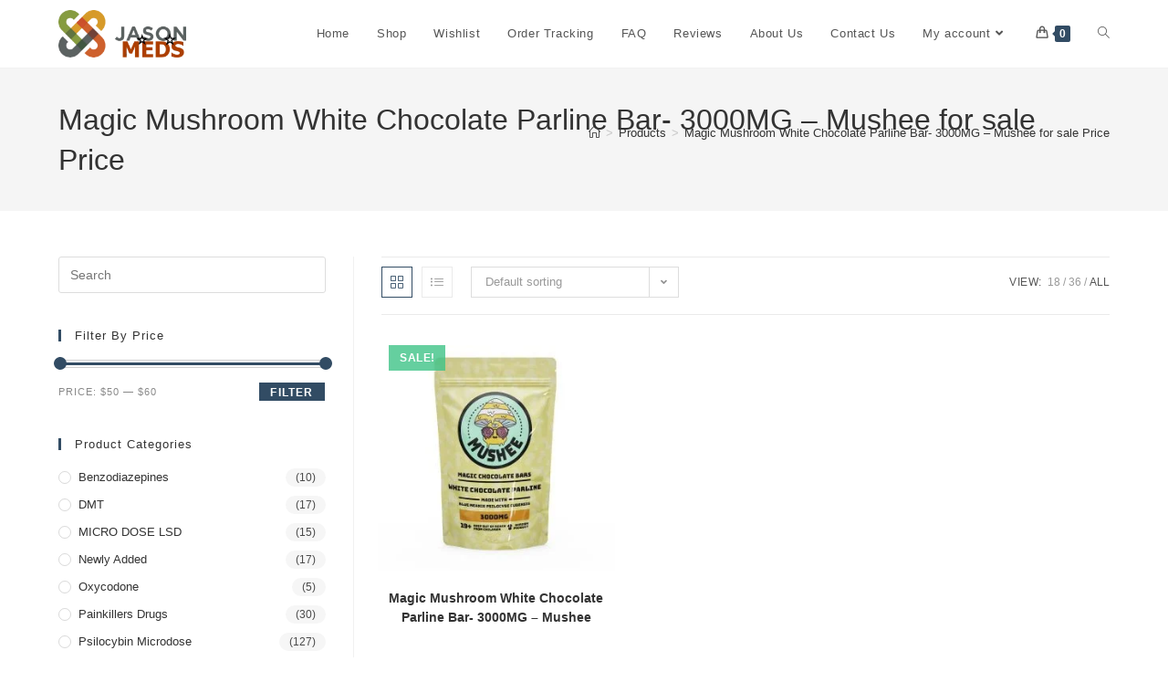

--- FILE ---
content_type: text/css
request_url: https://jasonmeds.com/wp-content/uploads/elementor/css/post-296.css?ver=1768583985
body_size: 823
content:
.elementor-296 .elementor-element.elementor-element-1839a00a:not(.elementor-motion-effects-element-type-background), .elementor-296 .elementor-element.elementor-element-1839a00a > .elementor-motion-effects-container > .elementor-motion-effects-layer{background-color:#374a5e;}.elementor-296 .elementor-element.elementor-element-1839a00a{transition:background 0.3s, border 0.3s, border-radius 0.3s, box-shadow 0.3s;margin-top:0px;margin-bottom:0px;padding:10px 0px 0px 0px;}.elementor-296 .elementor-element.elementor-element-1839a00a > .elementor-background-overlay{transition:background 0.3s, border-radius 0.3s, opacity 0.3s;}.elementor-296 .elementor-element.elementor-element-64f327c3 > .elementor-element-populated{padding:0px 45px 10px 10px;}.elementor-widget-heading .elementor-heading-title{font-family:var( --e-global-typography-primary-font-family ), Sans-serif;font-weight:var( --e-global-typography-primary-font-weight );color:var( --e-global-color-primary );}.elementor-296 .elementor-element.elementor-element-7834594f > .elementor-widget-container{margin:2px 0px 16px 0px;}.elementor-296 .elementor-element.elementor-element-7834594f .elementor-heading-title{font-family:"Lato", Sans-serif;font-size:20px;font-weight:800;line-height:35px;color:#ffffff;}.elementor-widget-text-editor{font-family:var( --e-global-typography-text-font-family ), Sans-serif;font-weight:var( --e-global-typography-text-font-weight );color:var( --e-global-color-text );}.elementor-widget-text-editor.elementor-drop-cap-view-stacked .elementor-drop-cap{background-color:var( --e-global-color-primary );}.elementor-widget-text-editor.elementor-drop-cap-view-framed .elementor-drop-cap, .elementor-widget-text-editor.elementor-drop-cap-view-default .elementor-drop-cap{color:var( --e-global-color-primary );border-color:var( --e-global-color-primary );}.elementor-296 .elementor-element.elementor-element-4e9fd6a9 > .elementor-widget-container{margin:0px 0px 20px 0px;}.elementor-296 .elementor-element.elementor-element-4e9fd6a9{font-family:"Lato", Sans-serif;font-size:16px;font-weight:400;line-height:26px;color:#ffffff;}.elementor-296 .elementor-element.elementor-element-5091896 > .elementor-widget-wrap > .elementor-widget:not(.elementor-widget__width-auto):not(.elementor-widget__width-initial):not(:last-child):not(.elementor-absolute){margin-block-end:0px;}.elementor-296 .elementor-element.elementor-element-5091896 > .elementor-element-populated{padding:0px 10px 10px 10px;}.elementor-296 .elementor-element.elementor-element-187ee04a > .elementor-widget-container{margin:2px 0px 16px 0px;}.elementor-296 .elementor-element.elementor-element-187ee04a .elementor-heading-title{font-family:"Lato", Sans-serif;font-size:20px;font-weight:800;line-height:35px;color:#ffffff;}.elementor-296 .elementor-element.elementor-element-685490bb > .elementor-element-populated{padding:0px 0px 0px 0px;}.elementor-296 .elementor-element.elementor-element-3af8daff .ekit_page_list_content{flex-direction:row;}.elementor-296 .elementor-element.elementor-element-3af8daff .elementor-icon-list-icon{display:flex;align-items:center;justify-content:center;width:6px;}.elementor-296 .elementor-element.elementor-element-3af8daff .elementor-icon-list-item:hover .elementor-icon-list-icon i{color:#ea5356;}.elementor-296 .elementor-element.elementor-element-3af8daff .elementor-icon-list-item:hover .elementor-icon-list-icon svg path{stroke:#ea5356;fill:#ea5356;}.elementor-296 .elementor-element.elementor-element-3af8daff .elementor-icon-list-icon i{font-size:6px;}.elementor-296 .elementor-element.elementor-element-3af8daff .elementor-icon-list-icon svg{max-width:6px;}.elementor-296 .elementor-element.elementor-element-3af8daff .elementor-icon-list-text{color:#FFFFFF;padding-left:0px;}.elementor-296 .elementor-element.elementor-element-3af8daff .elementor-icon-list-item{font-family:"Lato", Sans-serif;font-size:15px;font-weight:400;line-height:40px;}.elementor-296 .elementor-element.elementor-element-3af8daff .ekit_menu_label{align-self:center;}.elementor-296 .elementor-element.elementor-element-3164b124 > .elementor-element-populated{padding:0px 0px 0px 0px;}.elementor-296 .elementor-element.elementor-element-28f06684 .ekit_page_list_content{flex-direction:row;}.elementor-296 .elementor-element.elementor-element-28f06684 .elementor-icon-list-icon{display:flex;align-items:center;justify-content:center;width:6px;}.elementor-296 .elementor-element.elementor-element-28f06684 .elementor-icon-list-item:hover .elementor-icon-list-icon i{color:#ea5356;}.elementor-296 .elementor-element.elementor-element-28f06684 .elementor-icon-list-item:hover .elementor-icon-list-icon svg path{stroke:#ea5356;fill:#ea5356;}.elementor-296 .elementor-element.elementor-element-28f06684 .elementor-icon-list-icon i{font-size:6px;}.elementor-296 .elementor-element.elementor-element-28f06684 .elementor-icon-list-icon svg{max-width:6px;}.elementor-296 .elementor-element.elementor-element-28f06684 .elementor-icon-list-text{color:#ffffff;padding-left:8px;}.elementor-296 .elementor-element.elementor-element-28f06684 .elementor-icon-list-item:hover .elementor-icon-list-text{color:#ffffff;}.elementor-296 .elementor-element.elementor-element-28f06684 .elementor-icon-list-item{font-family:"Lato", Sans-serif;font-size:15px;font-weight:400;line-height:40px;}.elementor-296 .elementor-element.elementor-element-28f06684 .ekit_menu_label{align-self:center;}.elementor-296 .elementor-element.elementor-element-62de578a > .elementor-widget-wrap > .elementor-widget:not(.elementor-widget__width-auto):not(.elementor-widget__width-initial):not(:last-child):not(.elementor-absolute){margin-block-end:0px;}.elementor-296 .elementor-element.elementor-element-62de578a > .elementor-element-populated{padding:0px 10px 10px 10px;}.elementor-296 .elementor-element.elementor-element-53b60d37 > .elementor-widget-container{margin:2px 0px 12px 0px;}.elementor-296 .elementor-element.elementor-element-53b60d37 .elementor-heading-title{font-family:"Lato", Sans-serif;font-size:20px;font-weight:800;line-height:35px;color:#ffffff;}.elementor-296 .elementor-element.elementor-element-363ad8fc{font-family:"Lato", Sans-serif;font-size:16px;font-weight:400;line-height:26px;color:#ffffff;}.elementor-296 .elementor-element.elementor-element-16f5cb87:not(.elementor-motion-effects-element-type-background), .elementor-296 .elementor-element.elementor-element-16f5cb87 > .elementor-motion-effects-container > .elementor-motion-effects-layer{background-color:#3F3F3F;}.elementor-296 .elementor-element.elementor-element-16f5cb87{transition:background 0.3s, border 0.3s, border-radius 0.3s, box-shadow 0.3s;margin-top:0px;margin-bottom:0px;padding:10px 0px 10px 0px;}.elementor-296 .elementor-element.elementor-element-16f5cb87 > .elementor-background-overlay{transition:background 0.3s, border-radius 0.3s, opacity 0.3s;}.elementor-296 .elementor-element.elementor-element-5582d6c8 .elementskit-section-title-wraper .elementskit-section-title{color:#ffffff;margin:0px 0px 0px 0px;font-size:16px;}.elementor-296 .elementor-element.elementor-element-5582d6c8 .elementskit-section-title-wraper .elementskit-section-title > span{color:#000000;}.elementor-296 .elementor-element.elementor-element-5582d6c8 .elementskit-section-title-wraper .elementskit-section-title:hover > span{color:#000000;}@media(max-width:1024px){.elementor-296 .elementor-element.elementor-element-62de578a > .elementor-element-populated{padding:40px 10px 10px 10px;}}@media(min-width:768px){.elementor-296 .elementor-element.elementor-element-64f327c3{width:30%;}.elementor-296 .elementor-element.elementor-element-5091896{width:36.332%;}}@media(max-width:1024px) and (min-width:768px){.elementor-296 .elementor-element.elementor-element-64f327c3{width:50%;}.elementor-296 .elementor-element.elementor-element-5091896{width:50%;}.elementor-296 .elementor-element.elementor-element-62de578a{width:50%;}}@media(max-width:767px){.elementor-296 .elementor-element.elementor-element-64f327c3 > .elementor-element-populated{padding:10px 10px 10px 10px;}.elementor-296 .elementor-element.elementor-element-5091896 > .elementor-element-populated{padding:40px 10px 10px 10px;}.elementor-296 .elementor-element.elementor-element-3164b124 > .elementor-element-populated{padding:0px 0px 0px 0px;}}